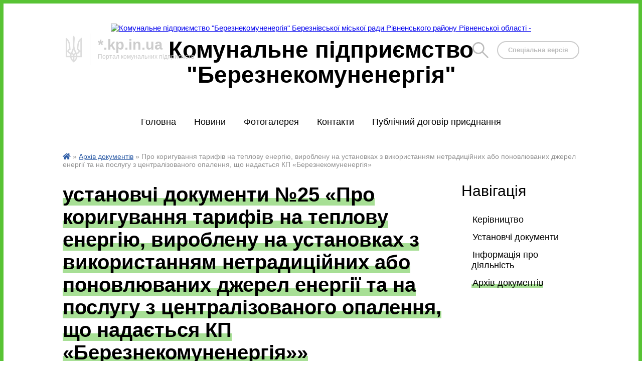

--- FILE ---
content_type: text/html; charset=UTF-8
request_url: https://bereznekenergy.kp.org.ua/docs/66/
body_size: 5422
content:
<!DOCTYPE html>
<html lang="ua">
<head>
	<!--[if IE]><meta http-equiv="X-UA-Compatible" content="IE=edge"><![endif]-->
	<meta charset="utf-8">
	<meta name="viewport" content="width=device-width, initial-scale=1">
	<!--[if IE]><script>
		document.createElement('header');
		document.createElement('nav');
		document.createElement('main');
		document.createElement('section');
		document.createElement('article');
		document.createElement('aside');
		document.createElement('footer');
		document.createElement('figure');
		document.createElement('figcaption');
	</script><![endif]-->
	<title>установчі документи №25 &laquo;Про коригування тарифів на теплову енергію, вироблену на установках з використанням нетрадиційних або поновлюваних джерел енергії та на послугу з централізованого опалення, що надається КП «Березнекомуненергія»&raquo;</title>
	<meta name="description" content="установчі документи №25 &amp;laquo;Про коригування тарифів на теплову енергію, вироблену на установках з використанням нетрадиційних або поновлюваних джерел енергії та на послугу з централізованого опалення, що надається КП «Березнекомуненергія»&amp;raquo; - Комунальне підприємство &quot;Березнекомуненергія&quot; Березнівської міської ради Рівненського району Рівненської області">
	<meta name="keywords" content="установчі, документи, №25, &amp;laquo;Про, коригування, тарифів, на, теплову, енергію, вироблену, на, установках, з, використанням, нетрадиційних, або, поновлюваних, джерел, енергії, та, на, послугу, з, централізованого, опалення, що, надається, КП, «Березнекомуненергія»&amp;raquo; Комунальне, підприємство, &quot;Березнекомуненергія&quot;, Березнівської, міської, ради, Рівненського, району, Рівненської, області">

	
		<meta property="og:image" content="https://rada.info/upload/users_files/30717503/gerb/1757dfb66b85d22.png">
				<meta property="og:description" content="установчі документи №25 &amp;laquo;Про коригування тарифів на теплову енергію, вироблену на установках з використанням нетрадиційних або поновлюваних джерел енергії та на послугу з централізованого опалення, що надається КП «Березнекомуненергія»&amp;raquo; - Комунальне підприємство &quot;Березнекомуненергія&quot; Березнівської міської ради Рівненського району Рівненської області">
			
		<link rel="apple-touch-icon" sizes="57x57" href="https://gromada.online/apple-icon-57x57.png">
	<link rel="apple-touch-icon" sizes="60x60" href="https://gromada.online/apple-icon-60x60.png">
	<link rel="apple-touch-icon" sizes="72x72" href="https://gromada.online/apple-icon-72x72.png">
	<link rel="apple-touch-icon" sizes="76x76" href="https://gromada.online/apple-icon-76x76.png">
	<link rel="apple-touch-icon" sizes="114x114" href="https://gromada.online/apple-icon-114x114.png">
	<link rel="apple-touch-icon" sizes="120x120" href="https://gromada.online/apple-icon-120x120.png">
	<link rel="apple-touch-icon" sizes="144x144" href="https://gromada.online/apple-icon-144x144.png">
	<link rel="apple-touch-icon" sizes="152x152" href="https://gromada.online/apple-icon-152x152.png">
	<link rel="apple-touch-icon" sizes="180x180" href="https://gromada.online/apple-icon-180x180.png">
	<link rel="icon" type="image/png" sizes="192x192"  href="https://gromada.online/android-icon-192x192.png">
	<link rel="icon" type="image/png" sizes="32x32" href="https://gromada.online/favicon-32x32.png">
	<link rel="icon" type="image/png" sizes="96x96" href="https://gromada.online/favicon-96x96.png">
	<link rel="icon" type="image/png" sizes="16x16" href="https://gromada.online/favicon-16x16.png">
	<link rel="manifest" href="https://gromada.online/manifest.json">
	<meta name="msapplication-TileColor" content="#ffffff">
	<meta name="msapplication-TileImage" content="https://gromada.online/ms-icon-144x144.png">
	<meta name="theme-color" content="#ffffff">
	
	
		<meta name="robots" content="">
	
	<link href="https://fonts.googleapis.com/css?family=Merriweather:400i,700|Roboto:400,400i,700,700i&amp;subset=cyrillic-ext" rel="stylesheet">
	<link rel="stylesheet" href="//gromada.online/themes/km/css/styles_vip.css?v=2.34">
	<link rel="stylesheet" href="//gromada.online/themes/km/css/41215/theme_vip.css?v=1763822275">
	<!--[if lt IE 9]>
	<script src="https://oss.maxcdn.com/html5shiv/3.7.2/html5shiv.min.js"></script>
	<script src="https://oss.maxcdn.com/respond/1.4.2/respond.min.js"></script>
	<![endif]-->
	<!--[if gte IE 9]>
	<style type="text/css">
		.gradient { filter: none; }
	</style>
	<![endif]-->

</head>
<body class=" right">



	
	<div class="wrap">
		
		<header>
			<div class="logo">
				<a href="https://bereznekenergy.kp.org.ua/" id="logo" class="form_2">
					<img src="https://rada.info/upload/users_files/30717503/gerb/1757dfb66b85d22.png" alt="Комунальне підприємство &quot;Березнекомуненергія&quot; Березнівської міської ради Рівненського району Рівненської області - ">
				</a>
			</div>
			<div class="title">
				<div class="slogan_1">Комунальне підприємство "Березнекомуненергія"</div>
				<div class="slogan_2"></div>
			</div>
            			<div class="gov_ua_block">
				                    <img src="//gromada.online/themes/km/img/gerb.png" class="gerb">
                    <div class="title">
                        *.kp.in.ua <br>
                        <span>Портал комунальних підприємств</span>
                    </div>
							</div>
            			            			<div class="alt_link">
				<a href="//alt.bereznekenergy.kp.org.ua/" class="btn" rel="nofollow">Спеціальна версія</a>
			</div>
            			<div class="head_search">
				<a href="https://bereznekenergy.kp.org.ua/search/" class="show_search"><img class="svg ico" src="//gromada.online/themes/km/img/ico/search_ico.svg"></a>
			</div>
						
		</header>
		
		<section class="top_nav">
			<nav class="main_menu">
				<ul>
										<li>
						<a href="https://bereznekenergy.kp.org.ua/main/"><span>Головна</span></a>
												<ul>
														<li>
								<a href="https://bereznekenergy.kp.org.ua/informaciya-pro-zminu-tarifu-na-teplovu-energiju-ii-virobnictvo-transportuvannya-ta-postachannya-poslugi-z-postachannya-teplovoi-energii-na-period-z-0/">Інформація про зміну тарифу на теплову енергію, її виробництво, транспортування та постачання, послуги з постачання теплової енергії на період з 01.10.2022р. по 30.09.2023р</a>
															</li>
																				</ul>
											</li>
										<li>
						<a href="https://bereznekenergy.kp.org.ua/news/"><span>Новини</span></a>
												<ul>
														<li>
								<a href="https://bereznekenergy.kp.org.ua/abonentske-obslugovuvannya-10-00-10-08-11-2021/">Новини</a>
															</li>
														<li>
								<a href="https://bereznekenergy.kp.org.ua/abonentske-obslugovuvannya-15-56-43-08-11-2021/">Новини</a>
															</li>
														<li>
								<a href="https://bereznekenergy.kp.org.ua/abonentske-obslugovuvannya-16-09-08-08-11-2021/">Н</a>
															</li>
														<li>
								<a href="https://bereznekenergy.kp.org.ua/informaciya-pro-zminu-tarifu-na-teplovu-energiju-ii-virobnictvo-transportuvannya-ta-postachannya-poslugi-z-postachannya-teplovoi-energii-na-period-z-0/">Інформація про зміну тарифу на теплову енергію, її виробництво, транспортування та постачання, послуги з постачання теплової енергії на період з 01.10.2022р. по 30.09.2023р</a>
															</li>
														<li>
								<a href="https://bereznekenergy.kp.org.ua/informaciya-pro-zminu-tarifu-na-teplovu-energiju-ii-virobnictvo-transportuvannya-ta-postachannya-poslugi-z-postachannya-teplovoi-energii-na-period-z-0/">Інформація про зміну тарифу на теплову енергію, її виробництво, транспортування та постачання, послуги з постачання теплової енергії на період з 01.10.2022р. по 30.09.2023р</a>
															</li>
														<li>
								<a href="https://bereznekenergy.kp.org.ua/rishennya-pro-tarifi-na-teplovu-energiju-09-34-09-18-10-2022/">Рішення про тарифи на теплову енергію</a>
															</li>
																				</ul>
											</li>
										<li>
						<a href="https://bereznekenergy.kp.org.ua/photo/"><span>Фотогалерея</span></a>
											</li>
										<li>
						<a href="https://bereznekenergy.kp.org.ua/feedback/"><span>Контакти</span></a>
											</li>
										<li>
						<a href="https://bereznekenergy.kp.org.ua/publichnij-dogovir-priednannya-10-24-31-30-06-2021/"><span>Публічний договір приєднання</span></a>
											</li>
														</ul>
			</nav>
			&nbsp;
			<button class="menu-button" id="open-button"><i class="fas fa-bars"></i> Меню сайту</button>
							
		</section>
				
		<section class="bread_crumbs">
		<div xmlns:v="http://rdf.data-vocabulary.org/#"><a href="/"><i class="fa fa-home"></i></a> &raquo; <a href="/docs/">Архів документів</a>  &raquo; <span>Про коригування тарифів на теплову енергію, вироблену на установках з використанням нетрадиційних або поновлюваних джерел енергії та на послугу з централізованого опалення, що надається КП «Березнекомуненергія»</span></div>
	</section>
	
	<section class="center_block">
		<div class="row">
			<div class="grid-25 fr">
				<aside>
				
					<div class="sidebar_title">Навігація</div>
					
					<nav class="sidebar_menu">
						<ul>
														<li class="">
								<a href="https://bereznekenergy.kp.org.ua/kerivnictvo-15-16-37-12-02-2019/"><span>Керівництво</span></a>
															</li>
														<li class="">
								<a href="https://bereznekenergy.kp.org.ua/ustanovchi-dokumenti-14-04-22-12-02-2019/"><span>Установчі документи</span></a>
															</li>
														<li class="">
								<a href="https://bereznekenergy.kp.org.ua/informaciya-pro-diyalnist-09-53-46-12-02-2019/"><span>Інформація про діяльність</span></a>
															</li>
														<li class="active">
								<a href="https://bereznekenergy.kp.org.ua/docs/"><span>Архів документів</span></a>
															</li>
													</ul>
						
												
					</nav>

					
					
										<div id="banner_block">

						
						<div class="clearfix"></div>

						
						<div class="clearfix"></div>

					</div>
				
				</aside>
			</div>
			<div class="grid-75">

				<main>

																		<h1>установчі документи №25 &laquo;Про коригування тарифів на теплову енергію, вироблену на установках з використанням нетрадиційних або поновлюваних джерел енергії та на послугу з централізованого опалення, що надається КП «Березнекомуненергія»&raquo;</h1>



<div class="row">
	<div class="grid-50 one_news_count">
		Кількість переглядів: <span>259</span>
	</div>
		<div class="grid-50 one_news_socials">
		<button class="social_share" data-type="fb"><img src="//gromada.online/themes/km/img/share/fb.png"></button>
		<button class="social_share" data-type="tw"><img src="//gromada.online/themes/km/img/share/tw.png"></button>
		<button class="print_btn" onclick="window.print();"><img src="//gromada.online/themes/km/img/share/print.png"></button>
	</div>
		<div class="clearfix"></div>
</div>


<div class="table_responsive one_doc_table">
	<table class="table table-hover table-striped">
		<tbody>
			<tr>
				<td>Тип документу:</td>
				<td><strong>установчі документи</strong></td>
			</tr>
			<tr>
				<td>Дата:</td>
				<td><strong>23.02.2018</strong></td>
			</tr>
						<tr>
				<td>Номер документу:</td>
				<td><strong>25</strong></td>
			</tr>
			<tr>
				<td>Назва документу:</td>
				<td><strong>Про коригування тарифів на теплову енергію, вироблену на установках з використанням нетрадиційних або поновлюваних джерел енергії та на послугу з централізованого опалення, що надається КП «Березнекомуненергія»</strong></td>
			</tr>
			<tr>
				<td>Прикріплені файли:</td>
				<td>
					<ol class="file_ol">
												<li>
							<a href="https://rada.info/upload/users_files/30717503/docs/9045242418308fb4aa9c725906174851.pdf" target="_blank"><i class="far fa-file-pdf"></i> Про коригування тарифів на теплову енергію, вироблену на установках з використанням нетрадиційних або поновлюваних джерел енергії та на послугу з централізованого опалення, що надається КП «Березнекомуненергія» (1.11 МБ)</a>
						</li>
											</ol>
				</td>
			</tr>
		</tbody>
	</table>
</div>



<div class="clearfix"></div>
<hr>
<p><a href="https://bereznekenergy.kp.org.ua/docs/" class="btn btn-yellow">&laquo; повернутися до всіх документів</a></p>
											
				</main>
				
			</div>
			<div class="clearfix"></div>
		</div>
	</section>

	<footer>

        		<div class="other_projects">
			<a href="https://gromada.online/" target="_blank" rel="nofollow"><img src="https://rada.info/upload/footer_banner/b_other_new.png" alt="Розробка офіційних сайтів державним організаціям"></a>
			<a href="https://gromada.org.ua/" target="_blank" rel="nofollow"><img src="https://rada.info/upload/footer_banner/b_gromada_new.png" alt="Веб-сайти для громад України - GROMADA.ORG.UA"></a>
			<a href="https://rda.org.ua/" target="_blank" rel="nofollow"><img src="https://rada.info/upload/footer_banner/b_rda_new.png" alt="Веб-сайти для районних державних адміністрацій України - RDA.ORG.UA"></a>
			<a href="https://rayrada.org.ua/" target="_blank" rel="nofollow"><img src="https://rada.info/upload/footer_banner/b_rayrada_new.png" alt="Веб-сайти для районних рад України - RAYRADA.ORG.UA"></a>
			<a href="https://osv.org.ua/" target="_blank" rel="nofollow"><img src="https://rada.info/upload/footer_banner/b_osvita_new.png?v=1" alt="Веб-сайти для відділів освіти та освітніх закладів - OSV.ORG.UA"></a>
		</div>
        		
		<div class="row">
			<div class="grid-40 socials">
				<p>
					<a href="https://gromada.online/rss/41215/" rel="nofollow" target="_blank"><i class="fas fa-rss"></i></a>
					<i class="fab fa-twitter"></i>					
					<i class="fab fa-facebook-f"></i>					<i class="fab fa-youtube"></i>					<i class="fab fa-telegram"></i>					<i class="fab fa-instagram"></i>					<a href="https://bereznekenergy.kp.org.ua/sitemap/" title="Мапа сайта"><i class="fas fa-sitemap"></i></a>
				</p>
                				<p class="copyright">Комунальне підприємство "Березнекомуненергія" - 2019-2025 &copy; Весь контент доступний за ліцензією <a href="https://creativecommons.org/licenses/by/4.0/deed.uk" target="_blank" rel="nofollow">Creative Commons Attribution 4.0 International License</a>, якщо не зазначено інше.</p>
                			</div>
			<div class="grid-20 developers">
                				<a href="https://vlada.ua/" rel="nofollow" target="_blank"><img src="//gromada.online/themes/km/img/vlada_online.svg?v=ua" class="svg"></a><br>
				<span>офіційні сайти &laquo;під ключ&raquo;</span><br>
				для органів державної влади
                			</div>
			<div class="grid-40 admin_auth_block">
								<p><a href="#auth_block" class="open-popup"><i class="fa fa-lock"></i></a></p>
				<p class="sec"><a href="#auth_block" class="open-popup">Вхід для адміністратора</a></p>
				<div id="google_translate_element" style="text-align: left;width: 202px;float: right;margin-top: 13px;"></div>
							</div>
			<div class="clearfix"></div>
		</div>

	</footer>

	</div>

		
	


<script type="text/javascript" src="//gromada.online/themes/km/js/jquery-3.6.0.min.js"></script>
<script type="text/javascript" src="//gromada.online/themes/km/js/jquery-migrate-3.3.2.min.js"></script>
<script type="text/javascript" src="//gromada.online/themes/km/js/flickity.pkgd.min.js"></script>
<script type="text/javascript" src="//gromada.online/themes/km/js/icheck.min.js"></script>
<script type="text/javascript" src="//gromada.online/themes/km/js/superfish.min.js"></script>



<script type="text/javascript" src="//gromada.online/themes/km/js/functions.js?v=2.3"></script>
<script type="text/javascript" src="//gromada.online/themes/km/js/hoverIntent.js"></script>
<script type="text/javascript" src="//gromada.online/themes/km/js/jquery.magnific-popup.min.js"></script>
<script type="text/javascript" src="//gromada.online/themes/km/js/jquery.mask.min.js"></script>


<script type="text/javascript" src="//gromada.online/themes/km/js/moment.min.js"></script>
<script type="text/javascript" src="//gromada.online/themes/km/js/daterangepicker.min.js"></script>
<link rel="stylesheet" type="text/css" href="//gromada.online/themes/km/css/daterangepicker.css">
<script type="text/javascript">
	$(document).ready(function(){
		moment.locale('uk');	
		$('#filter_from_date').daterangepicker({
			locale: {
				format: 'DD.MM.YYYY',
				separator: " - ",
				applyLabel: "Застосувати",
				cancelLabel: "Скасувати",
				fromLabel: "Із",
				toLabel: "до",
				customRangeLabel: "Задати інтервал",
				weekLabel: "Тижні",
				daysOfWeek: [
					"Нд",
					"Пн",
					"Вт",
					"Ср",
					"Чт",
					"Пт",
					"Сб"
				],
				"monthNames": [
					"Січень",
					"Лютий",
					"Березень",
					"Квітень",
					"Травень",
					"Червень",
					"Липень",
					"Серпень",
					"Вересень",
					"Жовтень",
					"Листопад",
					"Грудень"
				],
				"firstDay": 1
			},
			autoUpdateInput: false
		});
		
		$('#filter_from_date').on('apply.daterangepicker', function(ev, picker) {
			$(this).val(picker.startDate.format('DD.MM.YYYY') + ' - ' + picker.endDate.format('DD.MM.YYYY'));
		});

		$('#filter_from_date').on('cancel.daterangepicker', function(ev, picker) {
			$(this).val('');
		});
	});
</script>

<script type="text/javascript" src="//translate.google.com/translate_a/element.js?cb=googleTranslateElementInit"></script>
<script type="text/javascript">
	function googleTranslateElementInit() {
		new google.translate.TranslateElement({
			pageLanguage: 'uk',
			includedLanguages: 'de,en,es,fr,pl,hu,bg,ro,tr',
			layout: google.translate.TranslateElement.InlineLayout.SIMPLE,
			gaTrack: true,
			gaId: 'UA-71656986-1'
		}, 'google_translate_element');
	}
</script>

<!-- Global site tag (gtag.js) - Google Analytics -->
<script async 
src="https://www.googletagmanager.com/gtag/js?id=UA-128873796-1"></script>
<script>
   window.dataLayer = window.dataLayer || [];
   function gtag(){dataLayer.push(arguments);}
   gtag("js", new Date());

   gtag("config", "UA-128873796-1");
</script>



<div style="display: none;">
				
		<div id="auth_block" class="dialog-popup s">

	<div class="logo"><img src="//gromada.online/themes/km/img/logo.svg" class="svg"></div>
    <h4>Вхід для адміністратора</h4>
    <form action="//gromada.online/n/actions/" method="post">

        
        <div class="form-group">
            <label class="control-label" for="login">Логін: <span>*</span></label>
            <input type="text" class="form-control" name="login" id="login" value="" required>
        </div>
        <div class="form-group">
            <label class="control-label" for="password">Пароль: <span>*</span></label>
            <input type="password" class="form-control" name="password" id="password" value="" required>
        </div>
        <div class="form-group center">
            <input type="hidden" name="object_id" value="41215">
            <input type="hidden" name="back_url" value="http://bereznekenergy.kp.org.ua/docs/66">
            <button type="submit" class="btn btn-yellow" name="pAction" value="login_as_admin_temp">Авторизуватись</button>
        </div>

    </form>

</div>


					</div>
<script defer src="https://static.cloudflareinsights.com/beacon.min.js/vcd15cbe7772f49c399c6a5babf22c1241717689176015" integrity="sha512-ZpsOmlRQV6y907TI0dKBHq9Md29nnaEIPlkf84rnaERnq6zvWvPUqr2ft8M1aS28oN72PdrCzSjY4U6VaAw1EQ==" data-cf-beacon='{"version":"2024.11.0","token":"18cc1083658b4f71b282d13210672e8e","r":1,"server_timing":{"name":{"cfCacheStatus":true,"cfEdge":true,"cfExtPri":true,"cfL4":true,"cfOrigin":true,"cfSpeedBrain":true},"location_startswith":null}}' crossorigin="anonymous"></script>
</body>
</html>

--- FILE ---
content_type: text/css;charset=UTF-8
request_url: https://gromada.online/themes/km/css/41215/theme_vip.css?v=1763822275
body_size: 510
content:


	body {
		border: 7px solid #58c334;
	}
		.top_nav .main_menu ul li ul {
			border: 3px solid #58c334;
		}
			.top_nav .main_menu ul li ul:before {
				border-bottom-color: #58c334;
			}
				.top_nav .main_menu ul li ul li ul:before {
					border-right-color: #58c334;
				}
	.sidebar_menu ul li ul {
		border: 3px solid #58c334;
	}
		.sidebar_menu ul li ul:before {
			border-right-color: #58c334;
		}
		.right .sidebar_menu ul li ul:before {
			border-left-color: #58c334;
		}
	.dialog-popup {
		border: 5px solid #58c334;
	}
	.top_nav .main_menu ul li a span {
		background-image: linear-gradient(180deg,transparent 65%,#58c33485 0);
	}
	.sidebar_menu ul li > a span {
		background-image: linear-gradient(180deg,transparent 65%,#58c33485 0);
	}
	main h1 {
		background-image: linear-gradient(180deg,transparent 65%,#58c33485 0);
	}	
	main img {
		box-shadow: 0 0 4px #58c33455;
		-moz-box-shadow: 0 0 4px #58c33455;
		-webkit-box-shadow: 0 0 4px #58c33455;
	}
	.one_person .img a:hover img,
	.one_person .img a:focus img {
		border-color: #58c334;
	}
	.one_news_col .news_title a {
		background-image: linear-gradient(180deg,transparent 65%,#58c33485 0);
	}
	.one_news .news_title a {
		background-image: linear-gradient(180deg,transparent 65%,#58c33485 0);
	}
	.one_petition .title a {
		background-image: linear-gradient(180deg,transparent 65%,#58c33485 0);
	}
	.one_sidebar_person:hover .img img {
		border-color: #58c334;
	}
	.one_album.photo .album_img .mask {
		border: 4px solid #58c334;
	}
	.one_news_col .news_img .mask {
		border: 4px solid #58c334;
	}
	.one_news .news_img .mask {
		border: 4px solid #58c334;
	}	
	.one_doc:hover,
	.one_doc:focus {
		border-color: #58c334;
	}	
		.one_doc .title a {
			background-image: linear-gradient(180deg,transparent 65%,#58c33485 0);
		}
	.button_form .btn.empty,
	.btn-yellow {
		color: #58c334 !important;
		border: 2px solid #58c334 !important;
	}	
	.button_form .btn.full,
	.btn-yellow.ne {
		background: #58c334 !important;
		border: 2px solid #58c334 !important;
	}
	.btn-yellow:hover {
		background: #58c334;
	}
	.pagination li a,
	.pagination li span {
		background-color: #58c334 !important;
		border-color: #58c334 !important;
	}
	.pagination li.disabled a,
	.pagination li span {
		color: #58c334 !important;
		border-color: #58c334 !important;
	}
	.pagination a:focus, .pagination a:hover,
	.pagination li.active a {
		background-color: #58c334cc !important;
	}
	.pagination li a,
	.pagination li span {
		background-color: #58c334 !important;
		border-color: #58c334 !important;
	}
	.pagination li.disabled a,
	.pagination li span {
		color: #58c334 !important;
		border-color: #58c334 !important;
	}
	.pagination a:focus, .pagination a:hover,
	.pagination li.active a {
		background-color: #58c334cc !important;
	}
	.search_queue_results .searched {
		background: #58c33485;
	}
		

	.btn {
		border-radius: 20px !important;
		-moz-border-radius: 20px !important;
		-webkit-border-radius: 20px !important;
	}

	.btn-yellow {
				color: #fff !important;
							background: #58c334 !important;
			border: 2px solid #58c334 !important;
			}
	.btn-yellow:hover,
	.btn-yellow:focus {
		background: #fff !important;
								color: #58c334 !important;
						border: 2px solid #58c334 !important;
			}

	
	.fr {
		float: right;
	}
	.sidebar_menu ul li a {
		padding: 7px 0 7px 20px;
	}
	.sidebar_menu ul li.has-sub:after {
		content: '\f053';
		right: auto;
		left: 0;
	}
		.sidebar_menu ul li ul {
			right: 98%;
			left: auto;
		}
	


--- FILE ---
content_type: image/svg+xml
request_url: https://gromada.online/themes/km/img/ico/search_ico.svg
body_size: -4
content:
<svg width="40px" height="100%" viewBox="0 0 21 21" version="1.1" xmlns="http://www.w3.org/2000/svg" xmlns:xlink="http://www.w3.org/1999/xlink" xml:space="preserve" xmlns:serif="http://www.serif.com/" style="fill-rule:evenodd;clip-rule:evenodd;stroke-linecap:round;stroke-linejoin:round;stroke-miterlimit:1.5;"><g><circle cx="7.788" cy="7.788" r="6.948" style="fill:none;stroke:#cccccc;stroke-width:1.68px;" class="stroke_"/><path d="M12.781,12.794l7.137,7.137" style="fill:none;stroke:#cccccc;stroke-width:1.68px;" class="stroke_"/></g></svg>

--- FILE ---
content_type: image/svg+xml
request_url: https://gromada.online/themes/km/img/logo.svg
body_size: 3142
content:
<svg width="120" height="140" viewBox="0 0 84 128" version="1.1" xmlns="http://www.w3.org/2000/svg" xmlns:xlink="http://www.w3.org/1999/xlink" xml:space="preserve" xmlns:serif="http://www.serif.com/" style="fill-rule:evenodd;clip-rule:evenodd;stroke-linejoin:round;stroke-miterlimit:1.41421;"><path d="M13.295,65.726l-7.554,0l0.078,-0.945c0.477,-5.751 2.487,-11.468 5.814,-16.549l0,-21.212l1.155,0.395c2.5,0.856 4.852,2.077 6.988,3.63c0.459,0.335 0.928,0.703 1.432,1.127c1.546,1.299 2.975,2.813 4.249,4.499l0.606,0.803l-0.88,0.486c-2.24,1.237 -4.351,2.741 -6.279,4.469l-1.455,1.304l0,-7.962l1.745,0l0,4.122c1.351,-1.088 2.775,-2.076 4.257,-2.952c-1.034,-1.27 -2.162,-2.422 -3.366,-3.434c-0.472,-0.397 -0.909,-0.741 -1.335,-1.051c-1.663,-1.209 -3.465,-2.202 -5.372,-2.963l0,19.264l-0.146,0.22c-3.067,4.613 -4.987,9.781 -5.58,15.004l4.074,0c0.893,-7.036 4.296,-13.532 9.639,-18.365c5.566,-5.036 12.749,-7.809 20.222,-7.809c7.46,0 14.636,2.777 20.206,7.82c5.339,4.835 8.747,11.327 9.654,18.354l4.076,0c-0.593,-5.223 -2.513,-10.391 -5.58,-15.004l-0.146,-0.22l0,-19.264c-1.907,0.761 -3.71,1.754 -5.372,2.963c-0.426,0.31 -0.863,0.654 -1.336,1.051c-1.202,1.012 -2.332,2.164 -3.365,3.434c1.482,0.876 2.906,1.864 4.257,2.952l0,-4.122l1.745,0l0,7.962l-1.455,-1.304c-1.928,-1.728 -4.04,-3.232 -6.279,-4.469l-0.88,-0.486l0.606,-0.803c1.274,-1.686 2.703,-3.2 4.248,-4.499c0.505,-0.424 0.973,-0.792 1.432,-1.127c2.137,-1.553 4.488,-2.774 6.99,-3.63l1.154,-0.395l0,21.212c3.327,5.081 5.336,10.798 5.813,16.549l0.079,0.945l-7.553,0l-0.079,-0.784c-1.45,-14.237 -13.844,-25.39 -28.215,-25.39c-14.401,0 -26.794,11.152 -28.214,25.388l-0.078,0.786Zm62.228,5.816c-0.593,5.222 -2.513,10.391 -5.58,15.004l-0.146,0.22l0,0.047c-1.392,2.048 -3.022,3.959 -4.864,5.7l-23.346,23.451l-23.365,-23.469c-1.823,-1.724 -3.452,-3.634 -4.844,-5.682l0,-0.047l-0.146,-0.22c-3.067,-4.613 -4.987,-9.782 -5.58,-15.004l4.075,0c0.76,5.886 3.425,11.616 7.559,16.217l0.079,0.086c0.511,0.566 20.739,21.183 21.6,22.06l0.623,0.635l20.58,-21.016c5.153,-4.876 8.429,-11.234 9.282,-17.982l4.073,0Zm-5.722,-0.958c-0.648,6.627 -3.789,12.906 -8.844,17.683l-19.37,19.781c-7.409,-7.552 -20.516,-20.92 -20.928,-21.373l-0.078,-0.085c-4.068,-4.529 -6.629,-10.214 -7.208,-16.007l-0.078,-0.786l-7.554,0l0.078,0.945c0.477,5.751 2.487,11.467 5.814,16.549l0,0.054l0.147,0.22c1.497,2.238 3.261,4.324 5.225,6.18l24.582,24.693l24.564,-24.675c1.983,-1.874 3.747,-3.96 5.244,-6.198l0.147,-0.22l0,-0.054c3.327,-5.082 5.336,-10.798 5.813,-16.549l0.079,-0.945l-7.555,0l-0.078,0.787Zm5.938,17.708c-1.674,2.778 -3.685,5.349 -5.985,7.648l-10.29,10.501l12.078,0l0,-6.689l-1.745,0l0,4.944l-6.18,0l7.377,-7.528c1.698,-1.698 3.239,-3.547 4.62,-5.51l0,18.854l-19.847,0l-14.18,14.18l-14.179,-14.18l-19.847,0l0,-18.854c1.381,1.962 2.921,3.811 4.613,5.504l7.384,7.534l-6.18,0l0,-4.944l-1.745,0l0,6.689l12.079,0l-10.298,-10.507c-2.293,-2.293 -4.304,-4.864 -5.978,-7.642c-3.723,-6.181 -5.691,-13.28 -5.691,-20.531c0,-7.25 1.968,-14.349 5.691,-20.529l0.125,-0.208l0,-24.872c2.657,0.227 10.893,1.492 18.053,8.518c1.406,1.38 2.713,2.928 3.883,4.599l0.378,0.539l0.622,-0.215c3.565,-1.232 7.296,-1.858 11.09,-1.858c3.795,0 7.526,0.626 11.091,1.858l0.622,0.215l0.377,-0.539c1.171,-1.671 2.477,-3.219 3.884,-4.599c7.14,-7.007 15.393,-8.284 18.053,-8.516l0,24.87l0.125,0.208c3.723,6.18 5.691,13.279 5.691,20.529c0,7.251 -1.968,14.35 -5.691,20.531Zm-35.024,-56.267c-0.676,0.016 -1.353,0.031 -2.025,0.085c-0.323,0.026 -0.642,0.079 -0.963,0.114c-0.636,0.068 -1.273,0.135 -1.902,0.237c-0.379,0.062 -0.753,0.151 -1.129,0.225c-0.568,0.112 -1.135,0.218 -1.695,0.357c-0.398,0.098 -0.79,0.222 -1.185,0.335c-0.423,0.12 -0.85,0.222 -1.269,0.358c-0.865,-1.188 -1.812,-2.288 -2.797,-3.335c4.154,-1.54 8.504,-2.366 12.965,-2.461l0,4.085Zm14.71,-1.624c-0.984,1.047 -1.932,2.147 -2.797,3.335c-0.418,-0.136 -0.845,-0.237 -1.268,-0.358c-0.395,-0.113 -0.788,-0.237 -1.186,-0.335c-0.56,-0.139 -1.127,-0.245 -1.693,-0.357c-0.377,-0.074 -0.751,-0.163 -1.131,-0.225c-0.63,-0.102 -1.265,-0.168 -1.9,-0.237c-0.323,-0.035 -0.642,-0.088 -0.965,-0.114c-0.672,-0.054 -1.349,-0.069 -2.025,-0.085l0,-4.085c4.461,0.095 8.811,0.921 12.965,2.461Zm2.739,-24.585l-15.704,0l0,-4.071l15.704,0l0,4.071Zm-15.704,5.817l0,-4.072l15.704,0l0,4.072l-15.704,0Zm34.898,34.908l0,-26.184l-0.872,0c-0.439,0 -10.693,0.12 -19.729,8.685c-4.565,-1.791 -9.368,-2.746 -14.297,-2.847l0,-12.817l17.449,0l0,-13.378l-19.194,0l0,26.195c-4.929,0.101 -9.731,1.056 -14.298,2.846c-9.035,-8.564 -19.29,-8.684 -19.728,-8.684l-0.873,0l0,26.184c-3.806,6.402 -5.816,13.734 -5.816,21.22c0,7.487 2.01,14.819 5.816,21.222l0,23.274l20.869,0l14.902,14.903l14.903,-14.903l20.868,0l0,-23.274c3.806,-6.403 5.817,-13.735 5.817,-21.222c0,-7.486 -2.011,-14.818 -5.817,-21.22Z" style="fill:#2D5CA6;fill-rule:nonzero;"/><path d="M62.777,74.806l-0.354,-2.261c-0.112,-0.657 -0.256,-1.731 -0.352,-2.453l-0.049,0c-0.111,0.722 -0.271,1.844 -0.384,2.47l-0.401,2.244l1.54,0Zm2.693,4.105l-2.036,0l-0.465,-2.469l-1.94,0l-0.482,2.469l-2.035,0l2.341,-10.807l2.516,0l2.101,10.807Zm-9.959,-3.784c0,1.635 -0.432,2.068 -1.041,2.068c-0.545,0 -1.026,-0.481 -1.026,-2.068l0,-7.023l-2.101,0l0,6.67c0,2.71 0.882,4.265 3.142,4.265c2.084,0 3.127,-1.507 3.127,-4.281l0,-6.654l-2.101,0l0,7.023Zm-7.508,-0.018c-0.917,0 -1.765,0.847 -1.765,1.992c0,1.214 0.802,1.993 1.741,1.993c1.053,0 1.764,-0.779 1.764,-1.993c0,-1.236 -0.779,-1.992 -1.74,-1.992Zm-6.407,-0.543l0.961,0l0,2.613c-0.08,0.032 -0.225,0.048 -0.416,0.048c-0.978,0 -1.989,-0.93 -1.989,-3.527c0,-2.822 1.139,-3.8 2.566,-3.8c0.529,0 0.93,0.08 1.234,0.24l0.369,-1.812c-0.337,-0.159 -0.946,-0.32 -1.764,-0.32c-2.292,0 -4.537,1.635 -4.586,5.563c-0.031,1.861 0.466,3.464 1.396,4.362c0.722,0.721 1.652,1.074 2.886,1.074c0.785,0 1.779,-0.193 2.244,-0.385l0,-5.772l-2.901,0l0,1.716Zm-6.72,-3.271c0,-0.914 -0.368,-1.572 -1.313,-1.604c-0.177,0 -0.385,0.017 -0.498,0.064l0,3.224l0.37,0c0.913,0 1.441,-0.738 1.441,-1.684Zm1.765,4.682c0.208,1.202 0.497,2.533 0.689,2.934l-2.196,0c-0.128,-0.305 -0.369,-1.395 -0.529,-2.581c-0.193,-1.348 -0.53,-1.733 -1.236,-1.733l-0.304,0l0,4.314l-2.1,0l0,-10.647c0.657,-0.128 1.491,-0.208 2.293,-0.208c1.154,0 2.18,0.16 2.886,0.802c0.657,0.593 0.85,1.314 0.85,2.244c0,1.154 -0.561,2.197 -1.668,2.71l0,0.032c0.738,0.289 1.107,0.978 1.315,2.133Zm-9.205,-2.566c0,-1.892 -0.288,-3.607 -1.234,-3.607c-0.834,0 -1.299,1.378 -1.299,3.703c0,2.454 0.465,3.704 1.315,3.704c0.882,0 1.218,-1.603 1.218,-3.8Zm2.197,-0.096c0,4.073 -1.444,5.724 -3.496,5.724c-2.453,0 -3.414,-2.597 -3.414,-5.564c0,-2.95 1.17,-5.499 3.559,-5.499c2.614,0 3.351,2.87 3.351,5.339Zm-9.786,1.794c-0.916,0 -1.764,0.847 -1.764,1.992c0,1.214 0.802,1.993 1.741,1.993c1.053,0 1.763,-0.779 1.763,-1.993c0,-1.236 -0.778,-1.992 -1.74,-1.992Zm28.78,-17.643c0,-1.237 -0.778,-1.993 -1.74,-1.993c-0.917,0 -1.764,0.847 -1.764,1.993c0,1.214 0.801,1.992 1.741,1.992c1.053,0 1.763,-0.778 1.763,-1.992Zm-7.099,1.992c1.052,0 1.763,-0.778 1.763,-1.992c0,-1.237 -0.779,-1.993 -1.74,-1.993c-0.917,0 -1.764,0.847 -1.764,1.993c0,1.214 0.801,1.992 1.741,1.992Zm-3.575,-1.992c0,1.214 -0.71,1.992 -1.763,1.992c-0.94,0 -1.741,-0.778 -1.741,-1.992c0,-1.146 0.847,-1.993 1.764,-1.993c0.962,0 1.74,0.756 1.74,1.993Z" style="fill:#2D5CA6;fill-rule:nonzero;"/></svg>

--- FILE ---
content_type: image/svg+xml
request_url: https://gromada.online/themes/km/img/logo.svg
body_size: 3128
content:
<svg width="120" height="140" viewBox="0 0 84 128" version="1.1" xmlns="http://www.w3.org/2000/svg" xmlns:xlink="http://www.w3.org/1999/xlink" xml:space="preserve" xmlns:serif="http://www.serif.com/" style="fill-rule:evenodd;clip-rule:evenodd;stroke-linejoin:round;stroke-miterlimit:1.41421;"><path d="M13.295,65.726l-7.554,0l0.078,-0.945c0.477,-5.751 2.487,-11.468 5.814,-16.549l0,-21.212l1.155,0.395c2.5,0.856 4.852,2.077 6.988,3.63c0.459,0.335 0.928,0.703 1.432,1.127c1.546,1.299 2.975,2.813 4.249,4.499l0.606,0.803l-0.88,0.486c-2.24,1.237 -4.351,2.741 -6.279,4.469l-1.455,1.304l0,-7.962l1.745,0l0,4.122c1.351,-1.088 2.775,-2.076 4.257,-2.952c-1.034,-1.27 -2.162,-2.422 -3.366,-3.434c-0.472,-0.397 -0.909,-0.741 -1.335,-1.051c-1.663,-1.209 -3.465,-2.202 -5.372,-2.963l0,19.264l-0.146,0.22c-3.067,4.613 -4.987,9.781 -5.58,15.004l4.074,0c0.893,-7.036 4.296,-13.532 9.639,-18.365c5.566,-5.036 12.749,-7.809 20.222,-7.809c7.46,0 14.636,2.777 20.206,7.82c5.339,4.835 8.747,11.327 9.654,18.354l4.076,0c-0.593,-5.223 -2.513,-10.391 -5.58,-15.004l-0.146,-0.22l0,-19.264c-1.907,0.761 -3.71,1.754 -5.372,2.963c-0.426,0.31 -0.863,0.654 -1.336,1.051c-1.202,1.012 -2.332,2.164 -3.365,3.434c1.482,0.876 2.906,1.864 4.257,2.952l0,-4.122l1.745,0l0,7.962l-1.455,-1.304c-1.928,-1.728 -4.04,-3.232 -6.279,-4.469l-0.88,-0.486l0.606,-0.803c1.274,-1.686 2.703,-3.2 4.248,-4.499c0.505,-0.424 0.973,-0.792 1.432,-1.127c2.137,-1.553 4.488,-2.774 6.99,-3.63l1.154,-0.395l0,21.212c3.327,5.081 5.336,10.798 5.813,16.549l0.079,0.945l-7.553,0l-0.079,-0.784c-1.45,-14.237 -13.844,-25.39 -28.215,-25.39c-14.401,0 -26.794,11.152 -28.214,25.388l-0.078,0.786Zm62.228,5.816c-0.593,5.222 -2.513,10.391 -5.58,15.004l-0.146,0.22l0,0.047c-1.392,2.048 -3.022,3.959 -4.864,5.7l-23.346,23.451l-23.365,-23.469c-1.823,-1.724 -3.452,-3.634 -4.844,-5.682l0,-0.047l-0.146,-0.22c-3.067,-4.613 -4.987,-9.782 -5.58,-15.004l4.075,0c0.76,5.886 3.425,11.616 7.559,16.217l0.079,0.086c0.511,0.566 20.739,21.183 21.6,22.06l0.623,0.635l20.58,-21.016c5.153,-4.876 8.429,-11.234 9.282,-17.982l4.073,0Zm-5.722,-0.958c-0.648,6.627 -3.789,12.906 -8.844,17.683l-19.37,19.781c-7.409,-7.552 -20.516,-20.92 -20.928,-21.373l-0.078,-0.085c-4.068,-4.529 -6.629,-10.214 -7.208,-16.007l-0.078,-0.786l-7.554,0l0.078,0.945c0.477,5.751 2.487,11.467 5.814,16.549l0,0.054l0.147,0.22c1.497,2.238 3.261,4.324 5.225,6.18l24.582,24.693l24.564,-24.675c1.983,-1.874 3.747,-3.96 5.244,-6.198l0.147,-0.22l0,-0.054c3.327,-5.082 5.336,-10.798 5.813,-16.549l0.079,-0.945l-7.555,0l-0.078,0.787Zm5.938,17.708c-1.674,2.778 -3.685,5.349 -5.985,7.648l-10.29,10.501l12.078,0l0,-6.689l-1.745,0l0,4.944l-6.18,0l7.377,-7.528c1.698,-1.698 3.239,-3.547 4.62,-5.51l0,18.854l-19.847,0l-14.18,14.18l-14.179,-14.18l-19.847,0l0,-18.854c1.381,1.962 2.921,3.811 4.613,5.504l7.384,7.534l-6.18,0l0,-4.944l-1.745,0l0,6.689l12.079,0l-10.298,-10.507c-2.293,-2.293 -4.304,-4.864 -5.978,-7.642c-3.723,-6.181 -5.691,-13.28 -5.691,-20.531c0,-7.25 1.968,-14.349 5.691,-20.529l0.125,-0.208l0,-24.872c2.657,0.227 10.893,1.492 18.053,8.518c1.406,1.38 2.713,2.928 3.883,4.599l0.378,0.539l0.622,-0.215c3.565,-1.232 7.296,-1.858 11.09,-1.858c3.795,0 7.526,0.626 11.091,1.858l0.622,0.215l0.377,-0.539c1.171,-1.671 2.477,-3.219 3.884,-4.599c7.14,-7.007 15.393,-8.284 18.053,-8.516l0,24.87l0.125,0.208c3.723,6.18 5.691,13.279 5.691,20.529c0,7.251 -1.968,14.35 -5.691,20.531Zm-35.024,-56.267c-0.676,0.016 -1.353,0.031 -2.025,0.085c-0.323,0.026 -0.642,0.079 -0.963,0.114c-0.636,0.068 -1.273,0.135 -1.902,0.237c-0.379,0.062 -0.753,0.151 -1.129,0.225c-0.568,0.112 -1.135,0.218 -1.695,0.357c-0.398,0.098 -0.79,0.222 -1.185,0.335c-0.423,0.12 -0.85,0.222 -1.269,0.358c-0.865,-1.188 -1.812,-2.288 -2.797,-3.335c4.154,-1.54 8.504,-2.366 12.965,-2.461l0,4.085Zm14.71,-1.624c-0.984,1.047 -1.932,2.147 -2.797,3.335c-0.418,-0.136 -0.845,-0.237 -1.268,-0.358c-0.395,-0.113 -0.788,-0.237 -1.186,-0.335c-0.56,-0.139 -1.127,-0.245 -1.693,-0.357c-0.377,-0.074 -0.751,-0.163 -1.131,-0.225c-0.63,-0.102 -1.265,-0.168 -1.9,-0.237c-0.323,-0.035 -0.642,-0.088 -0.965,-0.114c-0.672,-0.054 -1.349,-0.069 -2.025,-0.085l0,-4.085c4.461,0.095 8.811,0.921 12.965,2.461Zm2.739,-24.585l-15.704,0l0,-4.071l15.704,0l0,4.071Zm-15.704,5.817l0,-4.072l15.704,0l0,4.072l-15.704,0Zm34.898,34.908l0,-26.184l-0.872,0c-0.439,0 -10.693,0.12 -19.729,8.685c-4.565,-1.791 -9.368,-2.746 -14.297,-2.847l0,-12.817l17.449,0l0,-13.378l-19.194,0l0,26.195c-4.929,0.101 -9.731,1.056 -14.298,2.846c-9.035,-8.564 -19.29,-8.684 -19.728,-8.684l-0.873,0l0,26.184c-3.806,6.402 -5.816,13.734 -5.816,21.22c0,7.487 2.01,14.819 5.816,21.222l0,23.274l20.869,0l14.902,14.903l14.903,-14.903l20.868,0l0,-23.274c3.806,-6.403 5.817,-13.735 5.817,-21.222c0,-7.486 -2.011,-14.818 -5.817,-21.22Z" style="fill:#2D5CA6;fill-rule:nonzero;"/><path d="M62.777,74.806l-0.354,-2.261c-0.112,-0.657 -0.256,-1.731 -0.352,-2.453l-0.049,0c-0.111,0.722 -0.271,1.844 -0.384,2.47l-0.401,2.244l1.54,0Zm2.693,4.105l-2.036,0l-0.465,-2.469l-1.94,0l-0.482,2.469l-2.035,0l2.341,-10.807l2.516,0l2.101,10.807Zm-9.959,-3.784c0,1.635 -0.432,2.068 -1.041,2.068c-0.545,0 -1.026,-0.481 -1.026,-2.068l0,-7.023l-2.101,0l0,6.67c0,2.71 0.882,4.265 3.142,4.265c2.084,0 3.127,-1.507 3.127,-4.281l0,-6.654l-2.101,0l0,7.023Zm-7.508,-0.018c-0.917,0 -1.765,0.847 -1.765,1.992c0,1.214 0.802,1.993 1.741,1.993c1.053,0 1.764,-0.779 1.764,-1.993c0,-1.236 -0.779,-1.992 -1.74,-1.992Zm-6.407,-0.543l0.961,0l0,2.613c-0.08,0.032 -0.225,0.048 -0.416,0.048c-0.978,0 -1.989,-0.93 -1.989,-3.527c0,-2.822 1.139,-3.8 2.566,-3.8c0.529,0 0.93,0.08 1.234,0.24l0.369,-1.812c-0.337,-0.159 -0.946,-0.32 -1.764,-0.32c-2.292,0 -4.537,1.635 -4.586,5.563c-0.031,1.861 0.466,3.464 1.396,4.362c0.722,0.721 1.652,1.074 2.886,1.074c0.785,0 1.779,-0.193 2.244,-0.385l0,-5.772l-2.901,0l0,1.716Zm-6.72,-3.271c0,-0.914 -0.368,-1.572 -1.313,-1.604c-0.177,0 -0.385,0.017 -0.498,0.064l0,3.224l0.37,0c0.913,0 1.441,-0.738 1.441,-1.684Zm1.765,4.682c0.208,1.202 0.497,2.533 0.689,2.934l-2.196,0c-0.128,-0.305 -0.369,-1.395 -0.529,-2.581c-0.193,-1.348 -0.53,-1.733 -1.236,-1.733l-0.304,0l0,4.314l-2.1,0l0,-10.647c0.657,-0.128 1.491,-0.208 2.293,-0.208c1.154,0 2.18,0.16 2.886,0.802c0.657,0.593 0.85,1.314 0.85,2.244c0,1.154 -0.561,2.197 -1.668,2.71l0,0.032c0.738,0.289 1.107,0.978 1.315,2.133Zm-9.205,-2.566c0,-1.892 -0.288,-3.607 -1.234,-3.607c-0.834,0 -1.299,1.378 -1.299,3.703c0,2.454 0.465,3.704 1.315,3.704c0.882,0 1.218,-1.603 1.218,-3.8Zm2.197,-0.096c0,4.073 -1.444,5.724 -3.496,5.724c-2.453,0 -3.414,-2.597 -3.414,-5.564c0,-2.95 1.17,-5.499 3.559,-5.499c2.614,0 3.351,2.87 3.351,5.339Zm-9.786,1.794c-0.916,0 -1.764,0.847 -1.764,1.992c0,1.214 0.802,1.993 1.741,1.993c1.053,0 1.763,-0.779 1.763,-1.993c0,-1.236 -0.778,-1.992 -1.74,-1.992Zm28.78,-17.643c0,-1.237 -0.778,-1.993 -1.74,-1.993c-0.917,0 -1.764,0.847 -1.764,1.993c0,1.214 0.801,1.992 1.741,1.992c1.053,0 1.763,-0.778 1.763,-1.992Zm-7.099,1.992c1.052,0 1.763,-0.778 1.763,-1.992c0,-1.237 -0.779,-1.993 -1.74,-1.993c-0.917,0 -1.764,0.847 -1.764,1.993c0,1.214 0.801,1.992 1.741,1.992Zm-3.575,-1.992c0,1.214 -0.71,1.992 -1.763,1.992c-0.94,0 -1.741,-0.778 -1.741,-1.992c0,-1.146 0.847,-1.993 1.764,-1.993c0.962,0 1.74,0.756 1.74,1.993Z" style="fill:#2D5CA6;fill-rule:nonzero;"/></svg>

--- FILE ---
content_type: application/javascript
request_url: https://gromada.online/themes/km/js/functions.js?v=2.3
body_size: 2931
content:
function onScroll(){var e="center "+$(window).scrollTop()/2+"px";$("header").not(".is_admin header").css({backgroundPosition:e})}function resizeProductCard(){}$(document).ready((function(){resizeProductCard(),$("img.svg").each((function(){var e=jQuery(this),a=e.attr("id"),t=e.attr("class"),i=e.attr("src");$.get(i,(function(i){var o=$(i).find("svg");void 0!==a&&(o=o.attr("id",a)),void 0!==t&&(o=o.attr("class",t+" replaced-svg")),!(o=o.removeAttr("xmlns:a")).attr("viewBox")&&o.attr("height")&&o.attr("width")&&o.attr("viewBox","0 0 "+o.attr("height")+" "+o.attr("width")),e.replaceWith(o)}),"xml")})),$(".main_menu").superfish(),$(".sidebar_menu").superfish(),$("input[type='checkbox']").iCheck({checkboxClass:"icheckbox_square-yellow",radioClass:"iradio_square-yellow"}),$("input[type='radio']").not(".voting_radio, .main_color_preset input, .icon_color_preset input, .main_img_patern input, .main_sidebar_position input").iCheck({checkboxClass:"icheckbox_square-yellow",radioClass:"iradio_square-yellow"}),$("main table").each((function(){$(this).addClass("table").removeAttr("cellpadding").removeAttr("cellspacing").wrap("<div class='table-responsive'></div>"),$(this).attr("border")>0&&$(this).addClass("table-bordered table-striped").removeAttr("border")})),$("#filter_conv").on("change",(function(){var e=$(this).val();$.ajax({url:"//gromada.online/n/ajax/",type:"POST",data:{pAction:"get_filter_session",convocation_id:e},success:function(e){$("#filter_sess").html(e)}})})),$(".open-popup").magnificPopup({type:"inline",mainClass:"my-mfp-slide-bottom"}),$(".close-popup").on("click",(function(){return $(".mfp-close").trigger("click"),!1})),$(".open-page").on("click",(function(){var e=$(this).attr("href");$.magnificPopup.open({items:{src:e},type:"iframe"})})),$(".popup-youtube, .popup-vimeo, .popup-gmaps").magnificPopup({type:"iframe",mainClass:"mfp-fade",removalDelay:160,preloader:!1,fixedContentPos:!1}),$(".gallery").magnificPopup({delegate:"a.album_img",type:"image",removalDelay:300,mainClass:"my-mfp-slide-bottom",gallery:{enabled:!0,navigateByImgClick:!0}}),$(".one_album").magnificPopup({delegate:".name a.photo",type:"image",removalDelay:300,mainClass:"my-mfp-slide-bottom",gallery:{enabled:!0,navigateByImgClick:!0}}),$("a[href$=jpg],a[href$=png],a[href$=gif],a[href$=JPG],a[href$=PNG],a[href$=GIF]").not(".gallery a").magnificPopup({type:"image",removalDelay:300,mainClass:"my-mfp-slide-bottom"}),$(".phone_mask").mask("+38(000)000-00-00"),$(".child_number_mask").mask("000000"),$("#adress_equil_official").on("ifChanged",(function(){$("#adress_equil_official").on("ifUnchecked",(function(){$("#id_for_hide_official_adress").show().data("show","1"),$("#official_city").prop("required",!0),$("#official_street").prop("required",!0),$("#official_build").prop("required",!0)})),$("#adress_equil_official").on("ifChecked",(function(){$("#id_for_hide_official_adress").hide().data("show","0"),$("#official_city").prop("required",!1),$("#official_street").prop("required",!1),$("#official_build").prop("required",!1)}))})),$(".show_privileges").on("click",(function(){return $("#id_for_show_privileges").show().data("show","1"),!1})),$(".search_tabs ul li").on("click",(function(){var e=$(this).attr("id");return $(".search_tabs ul li").removeClass("active"),$("#"+e).addClass("active"),$(".search_tabs .tabs .tab").removeClass("active"),$("."+e).addClass("active"),!1})),$("#moderate_queue").on("click",(function(){var e=$("#search_queue_year").val(),a=$("#search_queue_dnz").val();return $.ajax({url:"https://gromada.online/n/ajax/",type:"POST",data:{pAction:"moderate_queue",year:e,dnz:a},success:function(e){$(".show_queue_results").html(e)}}),!1})),$("#search_by_year_dnz").on("click",(function(){var e=$("#search_queue_year").val(),a=$("#search_queue_dnz").val();return $.ajax({url:"https://gromada.online/n/ajax/",type:"POST",data:{pAction:"search_by_year_dnz",year:e,dnz:a},success:function(e){$(".search_queue_results").html(e),$(".for_search_queue_dnz").css("display","none"),$("#search_queue_dnz2").html("")}}),!1})),$("#search_by_serial_number").on("click",(function(){var e=$("#search_queue_serial").val(),a=$("#search_queue_number").val(),t=$("#search_queue_gromada_id").val(),i=$("#search_queue_dnz2").val();return $.ajax({url:"https://gromada.online/n/ajax/",type:"POST",data:{pAction:"search_by_serial_number",gromada_id:t,dnz_id:i,serial:e,number:a},success:function(e){var a=$.parseJSON(e);$(".search_queue_results").html(a.result),$(".for_search_queue_dnz").css("display","block"),$("#search_queue_dnz2").html(a.dnz)}}),!1})),$(".voting_answer").on("click",(function(){var e=$(this).data("id");$(".voting_radio").prop("checked",!1),$(".voting_answer").removeClass("checked"),$("#voice_"+e).prop("checked",!0),$("#for_voice_"+e).addClass("checked");$(".voting_answer input:checked").val();return!1})),$(".get_voting").on("click",(function(){var e=$(this).data("id"),a=$(".voting_answer input:checked").val();return a>0?$.ajax({url:"https://gromada.online/n/ajax/",type:"POST",data:{pAction:"check_voting",voting_id:e,answer_id:a},success:function(e){"allready_voted"==e?alert("Ви вже приймали участь в голосуванні по даному питанню!"):"none"==e?$.magnificPopup.open({items:{src:"#voting_confirmed"},type:"inline"}):"email"==e&&($("#voting_anser_id").val(a),$.magnificPopup.open({items:{src:"#email_voting"},type:"inline"}))}}):($("#voting_anser_id").val(""),alert("Помилка! Виберіть один із запропонованих варіантів")),!1})),$(".show_voting_result").on("click",(function(){return $(".voting_answer .progress").fadeIn(400),$(".voting_answer .view_percents").css("display","inline"),$(".show_voting_result").hide(0),!1})),$(window).on("scroll",(function(){var e=$(".middle_block").offset().top;$(window).scrollTop()>e?$("body").not(".is_admin").addClass("fixed_nav"):$("body").not(".is_admin").removeClass("fixed_nav")})),$(".menu i.fa").on("click",(function(){var e=$(this).data("id");return $(this).hasClass("fa-chevron-down")?($(this).removeClass("fa-chevron-down").addClass("fa-chevron-up"),$(".submenu_"+e).slideDown(300)):($(this).removeClass("fa-chevron-up").addClass("fa-chevron-down"),$(".submenu_"+e).slideUp(300)),!1})),$(".add_appeal").on("click",(function(){var e=$(this).data("id");return $.ajax({url:"https://gromada.online/n/ajax/",type:"POST",data:{pAction:"edit_person",person_id:e},success:function(e){var a=$.parseJSON(e);$("#add_appeal_id").val(a.id),$("#add_appeal_title").html(a.name),$("#add_appeal_posada").html(a.posada),$("#add_appeal_details").html(a.details),$("#add_appeal_photo").attr("src",a.photo)}}),!1})),$("#informer_area").click((function(){$(this).select()})),$(".show_translate").on("click",(function(){return $(".translate_block").fadeIn(400),!1})),$("#img_captcha").on("click",(function(){var e=$("#captcha_code").val(),a=document.location.protocol+"//"+document.location.hostname+document.location.pathname;return $("#img_captcha").attr("src","https://vlada.ua/ajax/?gAction=get_captcha_code&cc="+e+"&cu="+a+"&"+Math.random()),!1})),$(".is_pdf").each((function(){var e=$(this).attr("href");$(this).css("display","none").after('<iframe src="'+e+'" style="width: 100%; height: calc(100vw * 1.6); max-height: 1000px;"></iframe>')})),$(".is_doc").each((function(){var e=$(this).attr("href");$(this).css("display","none").after('<iframe src="https://docs.google.com/gview?url='+e+'&embedded=true" style="width: 100%; height: calc(100vw * 1.6); max-height: 1000px;"></iframe>')}))})),$(document).mouseup((function(e){var a=$(".search_form").not("footer .search_form");0===a.has(e.target).length&&a.hide();var t=$(".translate_block");0===t.has(e.target).length&&t.hide()})),$(document.body).on("touchmove",onScroll),$(window).on("scroll",onScroll),setInterval("resizeProductCard()",2e3),$(document).on("click",".social_share",(function(){Share.go(this)})),Share={go:function(e,a){var t=Share,i=$.extend({type:"vk",url:location.href,count_url:location.href,title:document.title,image:o("image"),text:o("description")},$(e).data(),a);return null===t.popup(link=t[i.type](i))&&($(e).is("a")?($(e).prop("href",link),!0):(location.href=link,!1));function o(e){return $("meta[property=og\\:"+e+"]").attr("content")}},fb:function(e){var a=$.extend({url:location.href,title:document.title,image:"",text:""},e);return"https://www.facebook.com/sharer/sharer.php?u="+encodeURIComponent(a.url)},tw:function(e){var a=$.extend({url:location.href,count_url:location.href,title:document.title},e);return"http://twitter.com/share?text="+encodeURIComponent(a.title)+"&url="+encodeURIComponent(a.url)+"&counturl="+encodeURIComponent(a.count_url)},popup:function(e){return window.open(e,"","toolbar=0,status=0,scrollbars=1,width=626,height=436")}},window.FontAwesomeConfig={searchPseudoElements:!0};